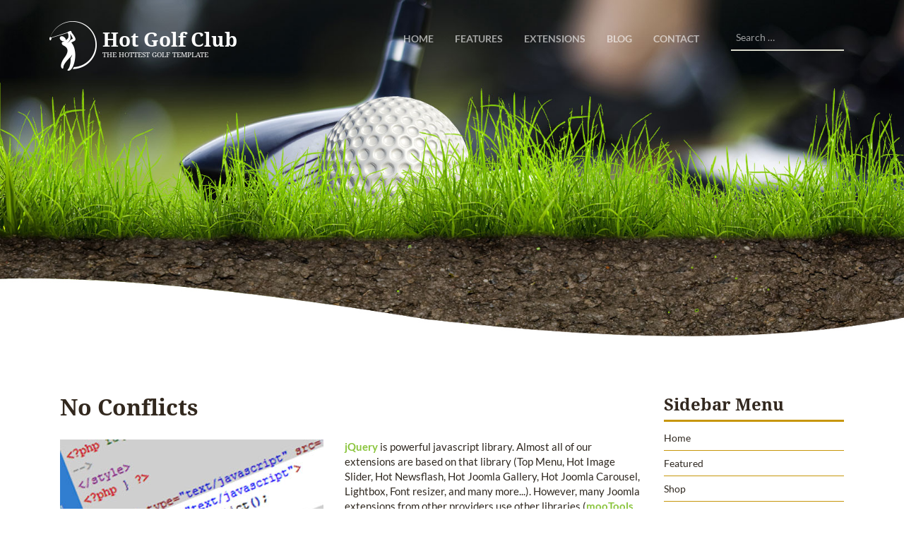

--- FILE ---
content_type: text/html; charset=utf-8
request_url: https://demo.hotjoomlatemplates.com/golf/index.php/features/template/no-conflicts
body_size: 6045
content:
<!DOCTYPE html>
<html xmlns="http://www.w3.org/1999/xhtml" xml:lang="en-gb" lang="en-gb" dir="ltr">
<head>
<meta name="viewport" content="width=device-width, initial-scale=1.0" />
<link href="/golf/media/templates/site/golf/images/icons/favicon.ico" rel="shortcut icon" type="image/vnd.microsoft.icon" />
<link href="/golf/media/templates/site/golf/images/icons/icon180x180.png" rel="apple-touch-icon" />
<link href="/golf/media/templates/site/golf/images/icons/icon192x192.png" rel="icon" sizes="192x192" />

<meta charset="utf-8">
	<meta name="generator" content="Joomla! - Open Source Content Management">
	<title>No Conflicts</title>
	<link href="https://demo.hotjoomlatemplates.com/golf/index.php/extensions/search?format=opensearch" rel="search" title="OpenSearch Hot Golf" type="application/opensearchdescription+xml">
<link href="/golf/media/vendor/awesomplete/css/awesomplete.css?1.1.7" rel="stylesheet">
	<link href="/golf/media/vendor/joomla-custom-elements/css/joomla-alert.min.css?0.4.1" rel="stylesheet">
	<link href="/golf/media/templates/site/sparky_framework/css/normalize.css" rel="stylesheet">
	<link href="/golf/media/vendor/bootstrap/css/bootstrap.min.css" rel="stylesheet">
	<link href="/golf/media/templates/site/golf/css/sparky-id42-251029100647.css" rel="stylesheet">
	<link href="/golf/media/templates/site/golf/css/custom.css" rel="stylesheet">
	<link href="/golf/modules/mod_hot_responsive_lightbox/tmpl/style.css" rel="stylesheet">
	<link href="https://demo.hotjoomlatemplates.com/golf/components/com_jshopping/css/default.css?20bb11" rel="stylesheet">
	<link href="/golf/modules/mod_hot_weather/tmpl/style.css" rel="stylesheet">
	<style>:root {
  --sparkycolor1: #ffffff;
  --sparkycolor2: #ffffff;
  --sparkycolor3: #ffffff;
  --sparkycolor4: #ffffff;
  --sparkycolor5: #ffffff;
  --sparkycolor6: #ffffff;
}</style>
	<style>

#responsivelightbox {
	text-align: center;
}

#responsivelightbox ul {
	margin: 0;
	padding: 0;
}

#responsivelightbox li {
	margin:2px 2px;
	display: inline-block;
	background: none;
	padding: 0;
}

#responsivelightbox img {
	width:80px;
	height:80px;
	border:0px solid #cccccc;
	padding:0px;
	background: #eeeeee;
	-webkit-box-shadow: 0 0 0.313em rgba( 0, 0, 0, .05 );
	box-shadow: 0 0 0.313em rgba( 0, 0, 0, .05 );
	-webkit-transition: -webkit-box-shadow .3s ease, border-color .3s ease;
	transition: box-shadow .3s ease, border-color .3s ease;
	object-fit: cover;
  	object-position: 100% center;
}

#responsivelightbox img:hover,
#responsivelightbox img:focus {
	border:0px solid #ffffff;
	background: #ffffff;
	-webkit-box-shadow: 0 0 0.938em rgba( 0, 0, 0, .25 );
	box-shadow: 0 0 0.938em rgba( 0, 0, 0, .25 );
}

#imagelightbox-overlay {
	background-color: rgba( 0,0,0, .9 );
}

@media only screen and (max-width: 41.250em) {

	#responsivelightbox {
		width: 100%;
	}
}

</style>
	<style>
#hot_weather_container {
  flex-direction: column;
}

#hot_weather_container .hot_weather_value {
  font-size: 20px;
}

#hot_weather_container .hot_weather_description {
  font-size: 16px;
}
</style>
<script src="/golf/media/vendor/jquery/js/jquery.min.js?3.7.1"></script>
	<script src="/golf/media/vendor/jquery/js/jquery-noconflict.min.js?3.7.1"></script>
	<script src="/golf/media/mod_menu/js/menu.min.js?20bb11" defer></script>
	<script type="application/json" class="joomla-script-options new">{"joomla.jtext":{"MOD_FINDER_SEARCH_VALUE":"Search &hellip;","COM_FINDER_SEARCH_FORM_LIST_LABEL":"Search Results","JLIB_JS_AJAX_ERROR_OTHER":"An error has occurred while fetching the JSON data: HTTP %s status code.","JLIB_JS_AJAX_ERROR_PARSE":"A parse error has occurred while processing the following JSON data:<br><code style=\"color:inherit;white-space:pre-wrap;padding:0;margin:0;border:0;background:inherit;\">%s<\/code>","ERROR":"Error","MESSAGE":"Message","NOTICE":"Notice","WARNING":"Warning","JCLOSE":"Close","JOK":"OK","JOPEN":"Open"},"finder-search":{"url":"\/golf\/index.php\/component\/finder\/?task=suggestions.suggest&format=json&tmpl=component&Itemid=195"},"system.paths":{"root":"\/golf","rootFull":"https:\/\/demo.hotjoomlatemplates.com\/golf\/","base":"\/golf","baseFull":"https:\/\/demo.hotjoomlatemplates.com\/golf\/"},"csrf.token":"5da3ce622daff8d0dbb35748785b94f5"}</script>
	<script src="/golf/media/system/js/core.min.js?a3d8f8"></script>
	<script src="/golf/media/vendor/bootstrap/js/alert.min.js?5.3.8" type="module"></script>
	<script src="/golf/media/vendor/bootstrap/js/button.min.js?5.3.8" type="module"></script>
	<script src="/golf/media/vendor/bootstrap/js/carousel.min.js?5.3.8" type="module"></script>
	<script src="/golf/media/vendor/bootstrap/js/collapse.min.js?5.3.8" type="module"></script>
	<script src="/golf/media/vendor/bootstrap/js/dropdown.min.js?5.3.8" type="module"></script>
	<script src="/golf/media/vendor/bootstrap/js/modal.min.js?5.3.8" type="module"></script>
	<script src="/golf/media/vendor/bootstrap/js/offcanvas.min.js?5.3.8" type="module"></script>
	<script src="/golf/media/vendor/bootstrap/js/popover.min.js?5.3.8" type="module"></script>
	<script src="/golf/media/vendor/bootstrap/js/scrollspy.min.js?5.3.8" type="module"></script>
	<script src="/golf/media/vendor/bootstrap/js/tab.min.js?5.3.8" type="module"></script>
	<script src="/golf/media/vendor/bootstrap/js/toast.min.js?5.3.8" type="module"></script>
	<script src="/golf/media/vendor/awesomplete/js/awesomplete.min.js?1.1.7" defer></script>
	<script src="/golf/media/com_finder/js/finder.min.js?755761" type="module"></script>
	<script src="/golf/media/system/js/messages.min.js?9a4811" type="module"></script>
	<script src="/golf/media/templates/site/golf/js/sparky-id42-251029100647.js"></script>
	<script src="/golf/modules/mod_hot_responsive_lightbox/js/imagelightbox.min.js"></script>
	<script src="/golf/modules/mod_hot_responsive_lightbox/js/hot_responsive_lightbox.js"></script>
	<script type="application/ld+json">{"@context":"https://schema.org","@type":"BreadcrumbList","@id":"https://demo.hotjoomlatemplates.com/golf/#/schema/BreadcrumbList/199","itemListElement":[{"@type":"ListItem","position":1,"item":{"@id":"https://demo.hotjoomlatemplates.com/golf/index.php","name":"Home"}},{"@type":"ListItem","position":2,"item":{"@id":"#","name":"Features"}},{"@type":"ListItem","position":3,"item":{"@id":"#","name":"Template"}},{"@type":"ListItem","position":4,"item":{"@id":"https://demo.hotjoomlatemplates.com/golf/index.php/features/template/no-conflicts","name":"No Conflicts"}}]}</script>
	<script type="application/ld+json">{"@context":"https://schema.org","@graph":[{"@type":"Organization","@id":"https://demo.hotjoomlatemplates.com/golf/#/schema/Organization/base","name":"Hot Golf","url":"https://demo.hotjoomlatemplates.com/golf/"},{"@type":"WebSite","@id":"https://demo.hotjoomlatemplates.com/golf/#/schema/WebSite/base","url":"https://demo.hotjoomlatemplates.com/golf/","name":"Hot Golf","publisher":{"@id":"https://demo.hotjoomlatemplates.com/golf/#/schema/Organization/base"},"potentialAction":{"@type":"SearchAction","target":"https://demo.hotjoomlatemplates.com/golf/index.php/extensions/search?q={search_term_string}","query-input":"required name=search_term_string"}},{"@type":"WebPage","@id":"https://demo.hotjoomlatemplates.com/golf/#/schema/WebPage/base","url":"https://demo.hotjoomlatemplates.com/golf/index.php/features/template/no-conflicts","name":"No Conflicts","isPartOf":{"@id":"https://demo.hotjoomlatemplates.com/golf/#/schema/WebSite/base"},"about":{"@id":"https://demo.hotjoomlatemplates.com/golf/#/schema/Organization/base"},"inLanguage":"en-GB","breadcrumb":{"@id":"https://demo.hotjoomlatemplates.com/golf/#/schema/BreadcrumbList/199"}},{"@type":"Article","@id":"https://demo.hotjoomlatemplates.com/golf/#/schema/com_content/article/16","name":"No Conflicts","headline":"No Conflicts","inLanguage":"en-GB","isPartOf":{"@id":"https://demo.hotjoomlatemplates.com/golf/#/schema/WebPage/base"}}]}</script>


<script src="/golf/media/templates/site/sparky_framework/js/responsive-nav.min.js"></script>
</head>
<body class="sparky_inner no-conflicts">
<div id="blocker"></div><div class="sparky_wrapper">
    <header  class="sparky_row1 sparky_full logorow one">
        <div class="sparky_container">
        <div class="sparky_cell mp_logo sparkle4">
	<div class="sparky_feature">
		<a href="/golf" class="sparky_logo_link">
					    	<div class="sparky_logo">Hot Golf Club</div>
		    			    	<div class="sparky_slogan">The Hottest Golf Template</div>
		    		    </a>
	</div>
</div>				<div class="sparky_cell mp_top2 sparkle6">
					<div class="moduletable _menu">
        
<nav class="container_topmenu">

		<ul class="menu mod-menu nav mod-list navv_sparky mnu_topmenu">
		<li class="nav-item item-195 default"><a href="/golf/index.php" >Home</a></li><li class="nav-item item-344 active deeper parent"><a href="#" >Features</a><ul class="mod-menu__sub list-unstyled small"><li class="nav-item item-345 active deeper parent"><a href="#" >Template</a><ul class="mod-menu__sub list-unstyled small"><li class="nav-item item-346"><a href="/golf/index.php/features/template/hot-golf" >Hot Golf</a></li><li class="nav-item item-347"><a href="/golf/index.php/features/template/drop-down-menu" >Drop-down Menu</a></li><li class="nav-item item-348"><a href="/golf/index.php/features/template/infinite-color-schemes" >Color Schemes</a></li><li class="nav-item item-349"><a href="/golf/index.php/features/template/module-positions" >Module Positions</a></li><li class="nav-item item-350 current active"><a href="/golf/index.php/features/template/no-conflicts" aria-current="page">No Conflicts</a></li><li class="nav-item item-351"><a href="/golf/index.php/features/template/seo-friendly" >SEO Friendly</a></li></ul></li><li class="nav-item item-356"><a href="/golf/index.php/features/typography" >Typography</a></li><li class="nav-item item-148"><a href="/golf/index.php/features/hotstart-installation" >Installation</a></li></ul></li><li class="nav-item item-352 deeper parent"><a href="#" >Extensions</a><ul class="mod-menu__sub list-unstyled small"><li class="nav-item item-353"><a href="/golf/index.php/extensions/hot-full-carousel" >Hot Full Carousel</a></li><li class="nav-item item-354"><a href="/golf/index.php/extensions/hot-slicebox" >Hot Slicebox</a></li><li class="nav-item item-362"><a href="/golf/index.php/extensions/hot-film-tape" >Hot Film Tape</a></li><li class="nav-item item-399"><a href="/golf/index.php/extensions/hot-lightbox" >Hot Lightbox</a></li><li class="nav-item item-355"><a href="/golf/index.php/extensions/hot-maps" >Hot Maps</a></li><li class="nav-item item-400"><a href="/golf/index.php/extensions/hot-weather-2" >Hot Weather</a></li><li class="nav-item item-412"><a href="/golf/index.php/extensions/joomshopping" >JoomShopping</a></li><li class="nav-item item-444"><a href="/golf/index.php/extensions/search" >Search</a></li></ul></li><li class="nav-item item-340"><a href="/golf/index.php/blog" >Blog</a></li><li class="nav-item item-105"><a href="/golf/index.php/contact" >Contact</a></li>	</ul>

	</nav></div>

				</div>
                				<div class="sparky_cell mp_top1 sparkle2">
					<div class="moduletable ">
        
<search>
    <form class="mod-finder js-finder-searchform form-search" action="/golf/index.php/extensions/search" method="get" aria-label="search">
        <label for="mod-finder-searchword256" class="visually-hidden finder">Search</label><input type="text" name="q" id="mod-finder-searchword256" class="js-finder-search-query form-control" value="" placeholder="Search &hellip;">
                            </form>
</search>
</div>

				</div>
                        </div>
    </header>
    <div  class="sparky_row4 sparky_full contentrow">
        <div class="sparky_container">
                        <main class="sparky_cell content_sparky sparkle9">
                    <div id="system-message-container" aria-live="polite"></div>

                                        <div class="com-content-article item-page">
    <meta itemprop="inLanguage" content="en-GB">
    
    
        <div class="page-header">
        <h1>
            No Conflicts        </h1>
                            </div>
        
        
    
    
        
                                                <div class="com-content-article__body">
        <p><img src="/golf/images/noConflict.jpg" alt="no conflict" class="img_left" /><a href="http://www.jquery.com" target="_blank">jQuery</a> is powerful javascript library. Almost all of our extensions are based on that library (Top Menu, Hot Image Slider, Hot Newsflash, Hot Joomla Gallery, Hot Joomla Carousel, Lightbox, Font resizer, and many more...). However, many Joomla extensions from other providers use other libraries (<a href="http://www.mootools.net">mooTools</a> or <a href="http://www.prototypejs.org">prototype</a>).</p>
<p>Using them together on a page will probably make conflicts. As a result, some or all of your extensions would not work.</p>
<p>However, we have found a solution. Our Joomla extensions use <strong>jQuery noConflict mode</strong>. Therefore, with our templates, beside our extensions, you can also use other extensions from other providers based on other  libraries.</p>     </div>

        
                                        </div>

                                        <aside class="belowcontent">
                    	<div class="moduletable ">
        <nav class="mod-breadcrumbs__wrapper" aria-label="Breadcrumbs">
    <ol class="mod-breadcrumbs breadcrumb px-3 py-2">
                    <li class="mod-breadcrumbs__here float-start">
                You are here: &#160;
            </li>
        
        <li class="mod-breadcrumbs__item breadcrumb-item"><a href="/golf/index.php" class="pathway"><span>Home</span></a></li><li class="mod-breadcrumbs__item breadcrumb-item"><a href="#" class="pathway"><span>Features</span></a></li><li class="mod-breadcrumbs__item breadcrumb-item"><a href="#" class="pathway"><span>Template</span></a></li><li class="mod-breadcrumbs__item breadcrumb-item active"><span>No Conflicts</span></li>    </ol>
    </nav>
</div>

                    </aside>
                                    </main>
            				<div class="sparky_cell mp_right sparkle3">
					<div class="moduletable ">
            <h3 >Sidebar Menu</h3>        
<nav class="container_sidemenu">

		<ul class="menu mod-menu nav mod-list standard_sparky mnu_sidemenu">
		<li class="nav-item item-394"><a href="/golf/index.php" >Home</a></li><li class="nav-item item-443"><a href="/golf/index.php/featured" >Featured</a></li><li class="nav-item item-445"><a href="/golf/index.php/shop" >Shop</a></li><li class="nav-item item-395"><a href="/golf/index.php/features/template/hot-golf" >About Template</a></li><li class="nav-item item-397"><a href="/golf/index.php/contact" >Contact</a></li>	</ul>

	</nav></div>
<div class="moduletable ">
            <h3 >Recent News</h3>        <ul class="mod-articleslatest latestnews mod-list">
    <li itemscope itemtype="https://schema.org/Article">
        <a href="/golf/index.php/extensions/hot-full-carousel" itemprop="url">
            <span itemprop="name">
                Hot Full Carousel            </span>
        </a>
    </li>
    <li itemscope itemtype="https://schema.org/Article">
        <a href="/golf/index.php/extensions/hot-weather-2" itemprop="url">
            <span itemprop="name">
                Hot Weather            </span>
        </a>
    </li>
    <li itemscope itemtype="https://schema.org/Article">
        <a href="/golf/index.php/extensions/hot-lightbox" itemprop="url">
            <span itemprop="name">
                Hot Responsive Lightbox            </span>
        </a>
    </li>
</ul>
</div>
<div class="moduletable ">
            <h3 >Hot Weather</h3>        

<div id="hot_weather_container" class="hot_weather_container">
  <div class="hot_weather_label">
    <div id="hot_weather_label" class="hot_weather_value"></div>
    <div id="hot_weather_description" class="hot_weather_description"></div>
  </div>
  <div class="hot_weather_icon">
    <div id="hot_weather_icon"></div>
  </div>
  <div class="hot_weather_temperature">
    <div id="hot_weather_temperature" class="hot_weather_value"></div>
    <div class="hot_weather_description">current</div>
  </div>
                <div class="hot_weather_wind">
    <div id="hot_weather_wind" class="hot_weather_value"></div>
    <div class="hot_weather_description">wind</div>
  </div>
  

</div>

<script>
var getJSON = function(url, callback) {
    var xhr = new XMLHttpRequest();
    xhr.open('GET', url, true);
    xhr.responseType = 'json';
    xhr.onload = function() {
      var status = xhr.status;
      if (status === 200) {
        callback(null, xhr.response);
      } else {
        callback(status, xhr.response);
      }
    };
    xhr.send();
};

// get lat and lon from location via openstreetmap
getJSON('https://nominatim.openstreetmap.org/search?q=London&format=json',
function(err, data) {
  if (err !== null) {
    alert('Cannot get lon and lat: ' + err);
  } else {

    // console.log(data[0].lat);
    // console.log(data[0].lon);

    // get weather conditions from openweathermap
    var hot_weather_request = new XMLHttpRequest();
    hot_weather_request.open('GET', 'https://api.openweathermap.org/data/3.0/onecall?lat='+data[0].lat+'&lon='+data[0].lon+'&units=imperial&appid=', true);

    hot_weather_request.onload = function() {
      if (this.status >= 200 && this.status < 400) {
        // Success!
        var hot_weather_data = JSON.parse(this.response);
        // console.log(hot_weather_data);

        // label
        let label_div = document.getElementById("hot_weather_label");
        let label_value = document.createTextNode("London");
        label_div.appendChild(label_value);

        // temperature
        let temperature_div = document.getElementById("hot_weather_temperature");
        let temperature_value = document.createTextNode(Math.round(hot_weather_data.current.temp) + "°" + "F");
        temperature_div.appendChild(temperature_value);

        // icon
        let hot_weather_icon_div = document.getElementById("hot_weather_icon");
        let hot_weather_icon_image = document.createElement("IMG");
        hot_weather_icon_image.setAttribute("src", "https://openweathermap.org/img/wn/" + hot_weather_data.current.weather[0].icon + "@2x.png");
        hot_weather_icon_div.appendChild(hot_weather_icon_image);

        // weather description
        let weather_desc_div = document.getElementById("hot_weather_description");
        let weather_desc_value = document.createTextNode(hot_weather_data.current.weather[0].description);
        weather_desc_div.appendChild(weather_desc_value);

        
        
        
        
        
        
                
          let wind_div = document.getElementById("hot_weather_wind");
          let wind_value = document.createTextNode(hot_weather_data.current.wind_speed + "mph ");
          wind_div.appendChild(wind_value);

          let wind_arrow = document.createElement("SPAN");
          let wind_arrow_icon = document.createTextNode("➤");
          wind_arrow.appendChild(wind_arrow_icon); 
          wind_div.appendChild(wind_arrow);

          // wind direction
          // -90 because arrow symbol has 90deg
          // +180 because weather is FROM direction
          let wind_direction = hot_weather_data.wind_deg - 90 + 180;

          wind_arrow.style.transform = "rotate(" + wind_direction + "deg)";

        

      } else {
        console.log("We reached our target server, but it returned an error");
      }
    };

    hot_weather_request.onerror = function() {
      console.log("There was a connection error of some sort");
    };

    hot_weather_request.send();
  }
});

</script></div>

				</div>
                        </div>
    </div>
    <div  class="sparky_row5 sparky_full advertrow">
        <div class="sparky_container">
        				<div class="sparky_cell mp_advert1 sparkle12">
					<div class="moduletable ">
            <h3 >Shop</h3>        <div class="latest_products jshop jshop_list_product">

	 <div class="block_item block_product product">
		<div class="image">
			<div class="image_block">
				<a href="/golf/index.php/shop/product/view/1/6">
					<img class="jshop_img" src="https://demo.hotjoomlatemplates.com/golf/components/com_jshopping/files/img_products/thumb_golf_product1.jpg" alt="Callaway X2 Hot Driver - Custom Fit" />
				</a>
			</div>
		</div>


		
		<div class="name">
            <a href="/golf/index.php/shop/product/view/1/6">Callaway X2 Hot Driver - Custom Fit</a>
                    </div>
		





		<div class = "jshop_price">
			<span>69.00 EUR</span>
		</div>









	</div>	
	

	 <div class="block_item block_product product">
		<div class="image">
			<div class="image_block">
				<a href="/golf/index.php/shop/product/view/1/5">
					<img class="jshop_img" src="https://demo.hotjoomlatemplates.com/golf/components/com_jshopping/files/img_products/thumb_golf_product2.jpg" alt="Mizuno MP T-4 Black Nickel Wedge - Custom Fit" />
				</a>
			</div>
		</div>


		
		<div class="name">
            <a href="/golf/index.php/shop/product/view/1/5">Mizuno MP T-4 Black Nickel Wedge - Custom Fit</a>
                    </div>
		





		<div class = "jshop_price">
			<span>59.00 EUR</span>
		</div>









	</div>	
	

	 <div class="block_item block_product product">
		<div class="image">
			<div class="image_block">
				<a href="/golf/index.php/shop/product/view/1/4">
					<img class="jshop_img" src="https://demo.hotjoomlatemplates.com/golf/components/com_jshopping/files/img_products/thumb_golf_product3.jpg" alt="Callaway Big Bertha Alpha Driver - Custom Fit" />
				</a>
			</div>
		</div>


		
		<div class="name">
            <a href="/golf/index.php/shop/product/view/1/4">Callaway Big Bertha Alpha Driver - Custom Fit</a>
                    </div>
		





		<div class = "jshop_price">
			<span>49.00 EUR</span>
		</div>









	</div>	
	

	 <div class="block_item block_product product">
		<div class="image">
			<div class="image_block">
				<a href="/golf/index.php/shop/product/view/1/3">
					<img class="jshop_img" src="https://demo.hotjoomlatemplates.com/golf/components/com_jshopping/files/img_products/thumb_golf_product4.jpg" alt="Oakley Streetman Pack 2.0" />
				</a>
			</div>
		</div>


		
		<div class="name">
            <a href="/golf/index.php/shop/product/view/1/3">Oakley Streetman Pack 2.0</a>
                    </div>
		





		<div class = "jshop_price">
			<span>24.99 EUR</span>
		</div>









	</div>	
	

	 <div class="block_item block_product product">
		<div class="image">
			<div class="image_block">
				<a href="/golf/index.php/shop/product/view/1/2">
					<img class="jshop_img" src="https://demo.hotjoomlatemplates.com/golf/components/com_jshopping/files/img_products/thumb_golf_product5.jpg" alt="Masters Ultra Grip Spikes - Q-Lok" />
				</a>
			</div>
		</div>


		
		<div class="name">
            <a href="/golf/index.php/shop/product/view/1/2">Masters Ultra Grip Spikes - Q-Lok</a>
                    </div>
		





		<div class = "jshop_price">
			<span>89.00 EUR</span>
		</div>









	</div>	
	

	 <div class="block_item block_product product">
		<div class="image">
			<div class="image_block">
				<a href="/golf/index.php/shop/product/view/1/1">
					<img class="jshop_img" src="https://demo.hotjoomlatemplates.com/golf/components/com_jshopping/files/img_products/thumb_golf_product6.jpg" alt="Premier Licensing Liverpool Executive Rescue Cover" />
				</a>
			</div>
		</div>


		
		<div class="name">
            <a href="/golf/index.php/shop/product/view/1/1">Premier Licensing Liverpool Executive Rescue Cover</a>
                    </div>
		





		<div class = "jshop_price">
			<span>120.00 EUR</span>
		</div>









	</div>	
	


</div></div>

				</div>
                        </div>
    </div>
    <div  class="sparky_row6 sparky_full bottomrow">
        <div class="sparky_container">
        				<div class="sparky_cell mp_bottom1 sparkle3">
					<div class="moduletable ">
            <h3 >Latest News</h3>        <div class="mod-articlesnews newsflash">
            <div class="mod-articlesnews__item" itemscope itemtype="https://schema.org/Article">
            <div class="article-info">November 30, 2021</div>

	<h4 class="newsflash-title">
			It's Game Time		</h4>




<p>Lorem ipsum dolor sit amet, consectetur adipiscing elit. Duis quis augue ac orci rutrum fringilla non ac massa. Doneca quis ullamcorper leo donec sit amet tortor at risus volutpat.</p>

<a class="readmore" href="/golf/index.php/featured/2-it-s-game-time">Read more &hellip;</a>        </div>
    </div>
</div>

				</div>
                				<div class="sparky_cell mp_bottom2 sparkle3">
					<div class="moduletable ">
            <h3 >Next Event</h3>        
<div id="mod-custom225" class="mod-custom custom">
    <div class="event_date">
<span>14</span><br/>Apr<br/>2022
</div>
<div class="event">
<h4>Get Golf Ready - Women's Edition</h4>
<p>Price: <span>$99</span></p>
<p>Location: <span>Main Court</span></p>
<p>Max. persons: <span>20</span></p>
</div>
<div class="clr"></div>
<p><a href="#" class="button">Register</a></p></div>
</div>

				</div>
                				<div class="sparky_cell mp_bottom3 sparkle3">
					<div class="moduletable ">
            <h3 >Gallery</h3>        <script>
jQuery(document).ready(function() {
		//	ALL COMBINED
	var selectorF = 'a[data-imagelightbox="f"]';
	var instanceF = jQuery( selectorF ).imageLightbox(
	{
		onStart:		function() { hotResponsiveLightbox.overlayOn(); hotResponsiveLightbox.closeButtonOn( instanceF ); hotResponsiveLightbox.arrowsOn( instanceF, selectorF ); },
		onEnd:			function() { hotResponsiveLightbox.overlayOff(); hotResponsiveLightbox.captionOff(); hotResponsiveLightbox.closeButtonOff(); hotResponsiveLightbox.arrowsOff(); hotResponsiveLightbox.activityIndicatorOff(); },
		onLoadStart: 	function() { hotResponsiveLightbox.captionOff(); hotResponsiveLightbox.activityIndicatorOn(); },
		onLoadEnd:	 	function() { hotResponsiveLightbox.captionOn(); hotResponsiveLightbox.activityIndicatorOff(); jQuery( '.imagelightbox-arrow' ).css( 'display', 'block' ); }
	});
	
});
</script>
<div id="responsivelightbox">
	<ul>
	<li><a href="https://demo.hotjoomlatemplates.com/golf/images/lightbox/image1.jpg" data-imagelightbox="f"><img src="/golf/images/lightbox/thumbs/thumb_image1.jpg" alt="" /></a></li><li><a href="https://demo.hotjoomlatemplates.com/golf/images/lightbox/image2.jpg" data-imagelightbox="f"><img src="/golf/images/lightbox/thumbs/thumb_image2.jpg" alt="" /></a></li><li><a href="https://demo.hotjoomlatemplates.com/golf/images/lightbox/image3.jpg" data-imagelightbox="f"><img src="/golf/images/lightbox/thumbs/thumb_image3.jpg" alt="" /></a></li><li><a href="https://demo.hotjoomlatemplates.com/golf/images/lightbox/image4.jpg" data-imagelightbox="f"><img src="/golf/images/lightbox/thumbs/thumb_image4.jpg" alt="" /></a></li><li><a href="https://demo.hotjoomlatemplates.com/golf/images/lightbox/image5.jpg" data-imagelightbox="f"><img src="/golf/images/lightbox/thumbs/thumb_image5.jpg" alt="" /></a></li><li><a href="https://demo.hotjoomlatemplates.com/golf/images/lightbox/image6.jpg" data-imagelightbox="f"><img src="/golf/images/lightbox/thumbs/thumb_image6.jpg" alt="" /></a></li><li><a href="https://demo.hotjoomlatemplates.com/golf/images/lightbox/image7.jpg" data-imagelightbox="f"><img src="/golf/images/lightbox/thumbs/thumb_image7.jpg" alt="" /></a></li><li><a href="https://demo.hotjoomlatemplates.com/golf/images/lightbox/image8.jpg" data-imagelightbox="f"><img src="/golf/images/lightbox/thumbs/thumb_image8.jpg" alt="" /></a></li><li><a href="https://demo.hotjoomlatemplates.com/golf/images/lightbox/image9.jpg" data-imagelightbox="f"><img src="/golf/images/lightbox/thumbs/thumb_image9.jpg" alt="" /></a></li>	</ul>
</div></div>

				</div>
                				<div class="sparky_cell mp_bottom4 sparkle3">
					<div class="moduletable ">
            <h3 >Contact Us</h3>        
<div id="mod-custom228" class="mod-custom custom">
    <p><img src="/golf/images/logo.png" alt="logo" class="logo" /></p>
<p class="address">123 Lorem Ipsum Street<br/>Norwich ABC XYZ, United Kingdom</p>
<p class="phone">(001) 222-3333</p>
<p class="email"><a href="mailto:change@me.com">change@me.com</a></p>
<p class="website"><a href="#">hotjoomlatemplates.com</a></p></div>
</div>

				</div>
                        </div>
    </div>
    <footer  class="sparky_row7 sparky_full footerrow">
        <div class="sparky_container">
        <div class="sparky_cell mp_copyright sparkle5">
    <div class="sparky_feature">
    	<p class="copyright">Copyright &copy; 2026 Your Company. Template by Hot Joomla Templates.</p>
    </div>
</div>				<div class="sparky_cell mp_footer sparkle7">
					<div class="moduletable ">
        
<nav class="container_footermenu">

		<ul class="menu mod-menu nav mod-list standard_sparky mnu_footermenu">
		<li class="nav-item item-335"><a href="/golf/index.php" >Home</a></li><li class="nav-item item-336"><a href="/golf/index.php/features/template/hot-golf" >About</a></li><li class="nav-item item-337"><a href="/golf/index.php/features/hotstart-installation" >Installation</a></li><li class="nav-item item-338"><a href="/golf/index.php/contact" >Contact</a></li><li class="nav-item item-413"><a href="/golf/index.php/extensions/search" >Search</a></li>	</ul>

	</nav></div>

				</div>
                        </div>
    </footer>
</div>
<script src="/golf/media/templates/site/golf/js/sparky-footer-id42-251029100647.js"></script>

</body>
</html>

--- FILE ---
content_type: text/css
request_url: https://demo.hotjoomlatemplates.com/golf/media/templates/site/golf/css/sparky-id42-251029100647.css
body_size: 5261
content:
/* SPARKY DYNAMICALLY GENERATED CSS - DO NOT EDIT THIS FILE!
YOUR CHANGES WILL BE OVERWRITTEN AFTER NEXT SAVE OF TEMPLATE PARAMETERS!
You can add your custom CSS code in template options, under Custom tab or
you can edit file custom.css to add your CSS code. */

@import url('../../sparky_framework/css/icons/fontawesome.min.css');

@font-face {
  font-family: 'Noto Serif';
  font-style: normal;
  font-weight: 400;
  font-display: swap;
  src: url(../fonts/ga6Iaw1J5X9T9RW6j9bNTFAcaRi_bMQ.ttf);
}
    
@font-face {
  font-family: 'Noto Serif';
  font-style: normal;
  font-weight: 700;
  font-display: swap;
  src: url(../fonts/ga6Law1J5X9T9RW6j9bNdOwzTRCUcM1IKoY.ttf);
}
    
@font-face {
  font-family: 'Lato';
  font-style: normal;
  font-weight: 300;
  font-display: swap;
  src: url(../fonts/S6u9w4BMUTPHh7USew-FGC_p9dw.ttf);
}
    
@font-face {
  font-family: 'Lato';
  font-style: normal;
  font-weight: 400;
  font-display: swap;
  src: url(../fonts/S6uyw4BMUTPHvxk6XweuBCY.ttf);
}
    
@font-face {
  font-family: 'Lato';
  font-style: normal;
  font-weight: 700;
  font-display: swap;
  src: url(../fonts/S6u9w4BMUTPHh6UVew-FGC_p9dw.ttf);
}
    
* {
    box-sizing: border-box;
}

body {
    color:#302921;
    font-size:15px;
    line-height:1.4;
    font-family:'Lato', sans-serif;
    text-align:left;
    font-weight:400;
    font-style:normal;
    background:var(--sparkycolor1);
}

input, textarea, button, select {
    font-family:'Lato', sans-serif;
}

.content_sparky li, dl, dd, dt {
    line-height:1.4;
}

.sparky_container::after {
    content:'';
    display:table;
    clear:both;
}

.clr {
    clear:both;
}

img {
    max-width: 100%;
    height: auto;
    vertical-align: middle;
    border:none;
}

.sparky_container {
    margin:0 auto;
    padding:0;
}

.sparky_container > .sparky_cell {
    float:left;
}


/* GRID SYSTEM */

.sparkle1 {
    width: 8.3333333333333%;
}

.sparkle2 {
    width: 16.666666666667%;
}

.sparkle3 {
    width: 25%;
}

.sparkle4 {
    width: 33.333333333333%;
}

.sparkle5 {
    width: 41.666666666667%;
}

.sparkle6 {
    width: 50%;
}

.sparkle7 {
    width: 58.333333333333%;
}

.sparkle8 {
    width: 66.666666666667%;
}

.sparkle9 {
    width: 75%;
}

.sparkle10 {
    width: 83.333333333333%;
}

.sparkle11 {
    width: 91.666666666667%;
}

.sparkle12 {
    width: 100%;
}

.full .sparky_container {
    width:100%;
}

/* ROW SETTINGS */


/* SCREEN < 768px AND < TEMPLATE WIDTH */

@media (max-width: 767px) {
    .sparky_container {
        width: 100%;
    }

    .sparky_container > [class*='sparkle'] {
        width: 100% !important;
    }

    .two [class*='sparkle'] {
        width: 50% !important;
    }

    .full .sparky_container {
        width:100%;
    }

    .full .sparky_container > .sparky_cell {
        margin: 0;
        padding: 0;
    }
}

/* SCREEN >= 768px AND < TEMPLATE WIDTH */

@media (min-width: 768px) {
    .sparky_container {
        width: 750px;
    }
}

/* SCREEN >= 992px AND < TEMPLATE WIDTH */

@media (min-width: 992px) {
    .sparky_container {
        width: 970px;
    }
}

/* SCREEN >= TEMPLATE WIDTH */

@media (min-width:1170px) {
    .sparky_container {
        width:1140px;
    }

    [class*='sparkle'] {
        margin-left: 0;
    }
}
.one .sparkle1 {
    width: 8.3333333333333% !important;
}
.one .sparkle2 {
    width: 16.666666666667% !important;
}
.one .sparkle3 {
    width: 25% !important;
}
.one .sparkle4 {
    width: 33.333333333333% !important;
}
.one .sparkle5 {
    width: 41.666666666667% !important;
}
.one .sparkle6 {
    width: 50% !important;
}
.one .sparkle7 {
    width: 58.333333333333% !important;
}
.one .sparkle8 {
    width: 66.666666666667% !important;
}
.one .sparkle9 {
    width: 75% !important;
}
.one .sparkle10 {
    width: 83.333333333333% !important;
}
.one .sparkle11 {
    width: 91.666666666667% !important;
}
.one .sparkle12 {
    width: 100% !important;
}
.fluid .sparky_container {
    width: 100%;
}
.sparky_container > .sparky_cell {
    padding:0px 15px;
}

/* FONTS AND TYPOGRAPHY */

h1, h1 a {
    padding:30px 0;
    margin:0;
    line-height:1;
    color:#32281e;
    font-size:32px;
    font-family:'Noto Serif', serif;
    
    font-weight:700;
    font-style:normal;
}

h2, h2 a {
    padding:15px 0;
    margin:0;
    line-height:1;
    color:#33261d;
    font-size:24px;
    font-family:'Noto Serif', serif;
    
    font-weight:700;
    font-style:normal;
}

h2.row_heading {
    padding-left:15px;
    padding-right:15px;
}

h3 {
    padding:15px 0;
    margin:0;
    color:#32281f;
    font-size:24px;
    line-height:1;
    font-family:'Noto Serif', serif;
    
    font-weight:700;
    font-style:normal;
}

h3.row_subheading {
    padding-left:15px;
    padding-right:15px;
}

h4 {
    padding:15px 0;
    margin:0;
    color:#333333;
    font-size:14px;
    line-height:1.4;
    font-family:'Lato', sans-serif;
    
    font-weight:700;
    font-style:normal;
}

a {
    color:#8bc53e;
    font-weight:bold;
    font-style:normal;
    text-decoration:none;
}

a:hover, a:active, a:focus {
    color:#8bc53e;
    text-decoration:none;
}

p {
    margin: 0 0 15px;
}

button,
button.btn,
a.btn,
button.btn-primary,
p.readmore a,
a.readmore {
    display: inline-block;
    padding: 4px 12px;
    color: #333333;
    text-align: center;
    vertical-align: middle;
    background-color: #f5f5f5;
    background-image:none;
    border: 1px solid #cccccc;
    font-size:inherit;
    line-height:inherit;
    text-shadow:none;
    border-radius:0;
    box-shadow:none;
}

button:hover,
button.btn:hover,
button.btn-primary:hover,
button:active,
button.btn:active,
button.btn-primary:active,
button:focus,
button.btn:focus,
button.btn-primary:focus,
p.readmore a:hover,
p.readmore a:focus,
a.readmore:hover,
a.readmore:focus {
    color: #333333;
    text-decoration: none;
    background-color: #eeeeee;
    background-image:none;
}

p.readmore a.btn span {
    display:none;
}

/* blog layout */

.blog-items {
    display:flex;
    flex-wrap:wrap;
    justify-content:flex-start;
    clear:both;
}

.blog-items.columns-2 .blog-item {
    width:calc(50% - 15px);
    margin-inline-end: 15px;
    margin-bottom: 50px;
}

.blog-items.columns-3 .blog-item {
    width:calc(33.33% - 15px);
    margin-inline-end: 15px;
    margin-bottom: 50px;
}

.blog-items.columns-4 .blog-item {
    width:calc(25% - 15px);
    margin-inline-end: 15px;
    margin-bottom: 50px;
}

.blog-items.columns-5 .blog-item {
    width:calc(20% - 15px);
    margin-inline-end: 15px;
    margin-bottom: 50px;
}

.blog-items.columns-6 .blog-item {
    width:calc(16.66% - 15px);
    margin-inline-end: 15px;
    margin-bottom: 50px;
}

@media (max-width: 767px) {

    .blog-items.columns-2 .blog-item,
    .blog-items.columns-3 .blog-item,
    .blog-items.columns-4 .blog-item,
    .blog-items.columns-5 .blog-item,
    .blog-items.columns-6 .blog-item {
        width:100%;
        margin-inline-end: 0;
    }

}

.page-header {
    padding: 0;
    margin: 0;
    border: 0;
}

.pull-left.item-image, figure.left.item-image {
    margin-right:15px;
    float:left;
}

.pull-right.item-image, figure.right.item-image {
    margin-left:15px;
    float:right;
}

/* forms */

form {
    margin:0;
}

.form-inline {
    display:inline;
}

#login-form input {
    padding: 4px;
}

/* lists */

ul, ol {
    margin: 15px 45px;
    padding: 0;
}

div.item-page ol li, div.item-page ul li {
    margin: 0 0 10px 0;
    padding: 0;
}

div.icons ul.dropdown-menu li {
    margin: 0;
}


.fa, .fas, [class*=' icon-'], [class^=icon-] {
    font-family: 'Font Awesome 6 Free';
    font-weight: 900;
}

ul.arrow, ul.arrowleft, ul.calendar, ul.checklist, ul.clock, ul.delete, ul.email, ul.file, ul.folder, ul.heart, ul.information, ul.lock, ul.pencil, ul.play, ul.rss, ul.person, ul.shop, ul.song, ul.star, ul.star2, ul.trash, ul.tweak, ul.unlock, ul.warn {
    margin: 15px 45px;
    padding: 0;
}

ul.arrow li, ul.arrowleft li, ul.calendar li, ul.checklist li, ul.clock li, ul.delete li, ul.email li, ul.file li, ul.folder li, ul.heart li, ul.information li, ul.lock li, ul.pencil li, ul.play li, ul.rss li, ul.person li, ul.shop li, ul.song li, ul.star li, ul.star2 li, ul.trash li, ul.tweak li, ul.unlock li, ul.warn li {
    list-style: none;
    padding: 0 15px;
}

ul.arrow li:before, ul.arrowleft li:before, ul.calendar li:before, ul.checklist li:before, ul.clock li:before, ul.delete li:before, ul.email li:before, ul.file li:before, ul.folder li:before, ul.heart li:before, ul.information li:before, ul.lock li:before, ul.pencil li:before, ul.play li:before, ul.rss li:before, ul.person li:before, ul.shop li:before, ul.song li:before, ul.star li:before, ul.star2 li:before, ul.trash li:before, ul.tweak li:before, ul.unlock li:before, ul.warn li:before {
    font-family: 'Font Awesome 6 Free';
    font-weight: 900;
    padding: 0;
    margin: 0 -30px;
    position: absolute;
}

ul.arrow li:before {
    content: '\f061';
}

ul.arrowleft li:before {
    content: '\f060';
} 

ul.calendar li:before {
    content: '\f073';
}

ul.checklist li:before {
    content: '\f00c';
}

ul.clock li:before {
    content: '\f017';
}

ul.delete li:before {
    content: '\f00d';
}

ul.email li:before {
    content: '\f0e0';
}

ul.file li:before {
    content: '\f15b';
}

ul.folder li:before {
    content: '\f07b';
}

ul.heart li:before {
    content: '\f004';
}

ul.information li:before {
    content: '\f05a';
}

ul.lock li:before {
    content: '\f023';
}

ul.pencil li:before {
    content: '\f303';
}

ul.person li:before {
    content: '\f007';
}

ul.play li:before {
    content: '\f04b';
}

ul.rss li:before {
    content: '\f09e';
}

ul.shop li:before {
    content: '\f07a';
}

ul.song li:before {
    content: '\f001';
}

ul.star li:before {
    content: '\f005';
}

ul.star2 li:before {
    content: '\f006';
}

ul.trash li:before {
    content: '\f2ed';
}

ul.tweak li:before {
    content: '\f0ad';
}

ul.unlock li:before {
    content: '\f09c';
}

ul.warn li:before {
    content: '\f071';
}

/* font awesome icon sizes */

.fa-1 {
    font-size: 1em;
}

.fa-2 {
    font-size: 2em;
}

.fa-3 {
    font-size: 4em;
}

.fa-4 {
    font-size: 7em;
}

.fa-5 {
    font-size: 12em;
}

.fa-6 {
    font-size: 16em;
}

.fontawesome-icon-list {
    font-size: 10px;
}

.fontawesome-icon-list i {
    font-size: 16px;
}

.warning, .info, .error {
    padding:15px 30px;
    min-height: 50px;
}

.warning {
    color:#000;
    border: 1px solid #ffcc00;
    background:#ffff66;
}

.info {
    color:#006699;
    border: 1px solid #006699;
    background:#bde1ff;
}

.error {
    color:#900;
    border: 1px solid #900;
    background:#f8b5b5;
}

.alert-heading .warning, .alert-heading .info, .alert-heading .error {
    border: 0;
    background: transparent;
    padding:15px 0;
}

.warning:before, .info:before, .error:before {
    font-family: 'Font Awesome 6 Free';
    font-size: 32px;
    font-weight: 900;
    line-height:1;
    margin: 0 30px 0 0;
    float: left;
}

.alert-heading .warning:before, .alert-heading .info:before, .alert-heading .error:before {
    float: none;
}

.warning:before {
    content: '\f071';
    color: #ffcc00;
}

.info:before {
    content: '\f05a';
    color:#006699;
}

.error:before {
    content: '\f057';
    color:#900;
}

.outline {
    background: transparent;
}

.warning.outline {
    color: #d5aa00;
}

.typewriter {
    background: url('../images/typewriter_bg.png');
    padding:20px 15px 20px 30px;
    color:#000;
    font-family:'Courier New', Courier, monospace;
    line-height:20px;
}

.quote {
    margin-left: auto;
    margin-right: auto;
    padding: 15px 15px 15px 15px;
    font-size: 24px;
    font-style: normal;
    line-height: 1.4;
    text-align: center;
    max-width: 600px;
}

.dropcap:first-letter {
    font-size: 300%;
    font-weight:bold;
    float:left;
    margin:0 10px 5px 0;
    line-height: 1;
}

.p_number:first-letter {
    display:block;
    float:left;
    font-family: monospace;
    font-size: 400%;
    line-height:1;
    font-weight:bold;
    text-align: center;
    margin:0 15px 15px 0;
    padding:5px 15px;
    position: relative;
    color: #fff;
    background: #ccc;
}

.inset_left {
    display:block;
    float:left;
    width: 150px;
    font-style: italic;
    margin: 15px 15px 15px 0;
}

.inset_right {
    display:block;
    float:right;
    width: 150px;
    font-style: italic;
    margin: 15px 0 15px 15px;
}

.inset_title {
    font-weight:bold;
    display:block;
}

img.img_left {
    float:left;
    margin:0 30px 30px 0;
}

img.img_right {
    float:right;
    margin:0 0 30px 30px;
}

blockquote {
    border-left: 3px solid #ccc;
    font-family: Georgia, serif;
    font-style: italic;
    margin: 15px;
    padding: 15px;
}

legend {
    display: block;
    padding: 15px;
    margin-bottom: 5px;
    background:#f5f5f5;
    border: 0;
    font-size:inherit;
    line-height:inherit;
}

code {
    display: block;
    padding: 1em;
    color:inherit;
    border:0;
}


.quote:before {
    display: block;
    text-align: center;
    font-family: 'Font Awesome 6 Free';
    content: '\f10d';
    font-size: 1.5em;
    font-style: normal;
    font-weight: 900;
    color: #ccc;
    float: none;
    margin-bottom: 15px;
}

.fontawesome-icon-list div {
    width: 25%;
    float: left;
    padding: 5px 0;
}

.fontawesome-icon-list i {
    width: 30px;
    color: #333;
}

@media(min-width:600px) {
    .two-cols {
        -moz-column-count:2;
        -webkit-column-count:2;
        column-count:2;
        -moz-column-gap:3em;
        -webkit-column-gap:3em;
        column-gap:3em;
    }

    .three-cols {
        -moz-column-count:3;
        -webkit-column-count:3;
        column-count:3;
        -moz-column-gap:3em;
        -webkit-column-gap:3em;
        column-gap:3em;
    }

    .four-cols {
        -moz-column-count:4;
        -webkit-column-count:4;
        column-count:4;
        -moz-column-gap:3em;
        -webkit-column-gap:3em;
        column-gap:3em;
    }

    .five-cols {
        -moz-column-count:5;
        -webkit-column-count:5;
        column-count:5;
        -moz-column-gap:2em;
        -webkit-column-gap:2em;
        column-gap:2em;
    }

    .six-cols {
        -moz-column-count:6;
        -webkit-column-count:6;
        column-count:6;
        -moz-column-gap:2em;
        -webkit-column-gap:2em;
        column-gap:2em;
    }
}

.abovecontent {
    padding: 0 0 30px 0;
}

.belowcontent {
    padding: 30px 0 0 0;
}


/* LOGO */

.sparky_logo {
    color:var(--sparkycolor1);
    font-size:28px;
    font-family:'Noto Serif', serif;
    font-weight:700;
    font-style:normal;
    
    text-decoration:none;
}
.sparky_slogan {
    color:var(--sparkycolor1);
    font-size:10px;
    font-family:'Noto Serif', serif;
    font-weight:400;
    font-style:normal;
    
    text-decoration:none;
}

.sparky_logo_link {
    display:block;
}


/* STANDARD MENU */

ul.mnu_footermenu {
    display:block;
    margin:0;
    padding:0;
    text-align:right;
}

ul.mnu_footermenu ul {
    margin:10px;
    padding:0;
}

.mnu_footermenu li {
    display:block;
}

.mnu_footermenu > li {
    display:inline-block;
}

nav ul.mnu_footermenu > li {
    margin-bottom:0px;
    padding:0px 5px;
    font-size:12px;
    font-weight:400;
    font-style:normal;
    text-align:right;
}

.mnu_footermenu > li > a {
    color:var(--sparkycolor1);
    font-family:'Lato', sans-serif;
    font-weight:400;
    font-style:normal;
}

.mnu_footermenu > li > a:hover {
    color:var(--sparkycolor1);
}

.mnu_footermenu > li li {
    margin:0;
    padding:0;
    font-size:12px;
    line-height:15px;
    font-weight:400;
    font-style:normal;
    text-align:right;
}

.mnu_footermenu > li li a {
    color:var(--sparkycolor1);
    font-family:'Lato', sans-serif;
    font-weight:400;
    font-style:normal;
    text-align:right;
}

.mnu_footermenu > li li a:hover {
    color:var(--sparkycolor1);   
}


/* DROP-DOWN MENU */

ul.mnu_topmenu {
    display:block;
    margin:0;
    padding:0;
    list-style-type:none;
    list-style-position:outside;
    position:absolute;
    z-index:100;
    white-space:nowrap;
    text-align:right;
    position:relative;
    font-family:'Lato', sans-serif;
}

.mnu_topmenu ul {
    margin:0;
    list-style-type:none;
    list-style-position:outside;
    text-align:initial;
    position:absolute;
    z-index:100;
    width:170px;
    border:0px solid #dddddd;
    padding:10px;
}

.mnu_topmenu > li > a, .mnu_topmenu > li > span {
    display:block;
    margin:0;
    text-decoration:none;
    color:var(--sparkycolor1);
    font-size:14px;
    padding:0 15px;
    font-weight:700;
    font-style:normal;
    height:50px;
    line-height:50px;
    cursor:pointer;
}

.mnu_topmenu  > li.active > a, .mnu_topmenu > li.active > span {
    color:var(--sparkycolor1);
    cursor:pointer;
}

.mnu_topmenu > li > a:hover, .mnu_topmenu > li:hover > a, .mnu_topmenu > li > a:hover, .mnu_topmenu > li:hover > span {
    color:var(--sparkycolor1);
}

.mnu_topmenu > li {
    display:inline-block;
    position:relative;
    margin:0;
    padding:0;
    border-right:0px solid #cccccc;
    border-bottom:0px solid #cccccc;
    border-top:0px solid #cccccc;
}

.mnu_topmenu > li.active {
}

.mnu_topmenu > li:first-child {
    border-left:0px solid #cccccc;
}

.mnu_topmenu li:hover {
    position:relative;
}

.mnu_topmenu li ul li:hover {
    background-color:#8bc53e;
}

.mnu_topmenu li ul li {
    height:30px;
    border-bottom:0px solid #dddddd;
    padding:0 5px;
    margin: 0;
    
}

.mnu_topmenu li ul a, .mnu_topmenu li ul span {
    display: block;
    line-height:30px;
    font-size:12px;
    color:var(--sparkycolor1);
    font-weight:700;
    font-family:'Lato', sans-serif;
    font-style:normal;
    padding-top:0;
    cursor:pointer;
}

.mnu_topmenu li ul li:hover > a, .mnu_topmenu li ul li:hover > span {
    color:var(--sparkycolor1);
}

.mnu_topmenu li ul ul {
    left: calc(170px - 10px);
    margin-top:-10px;
}

.mnu_topmenu ul ul {
    top:0px;
}

.mnu_topmenu .sub {
    font-size:10px;
    line-height:normal;
    display:block;
}

.mnu_topmenu > li > ul {
    display: none;
}


/* STANDARD MENU */

ul.mnu_sidemenu {
    display:block;
    margin:0;
    padding:0;
}

ul.mnu_sidemenu ul {
    margin:10px;
    padding:0;
}

.mnu_sidemenu li {
    display:block;
}

nav ul.mnu_sidemenu > li {
    margin-bottom:0px;
    padding:8px 0px;
    font-size:14px;
    font-weight:400;
    font-style:normal;
}

.mnu_sidemenu > li > a {
    color:#302921;
    font-family:'Lato', sans-serif;
    font-weight:400;
    font-style:normal;
}

.mnu_sidemenu > li > a:hover {
    color:#c79609;
}

.mnu_sidemenu > li li {
    margin:0;
    padding:0;
    font-size:12px;
    line-height:15px;
    font-weight:400;
    font-style:normal;
}

.mnu_sidemenu > li li a {
    color:#302921;
    font-family:'Lato', sans-serif;
    font-weight:400;
    font-style:normal;
}

.mnu_sidemenu > li li a:hover {
    color:#c79609;   
}

/* RESPONSIVE TOP MENU */

.js .nav-collapse {
    clip: rect(0 0 0 0);
    max-height: 0;
    position: absolute;
    display: block;
    zoom: 1;
}

.nav-collapse.opened {
    max-height: 9999px;
    position:absolute;
}

.nav-collapse.opened > ul {
    position: fixed;
    top: 0;
    left: 5%;
    width: 90%;
    height: auto;
    background:#444;
}

.nav-collapse.opened > ul ul {
    width: 100%;
    position: relative;
    left:0;
    padding:0;
    margin:0;
    background:#444;
    border:0;
}

.nav-collapse.opened > ul ul li {
    height:auto;
}

.nav-collapse.opened li {
    width: 100%;
    display: block;
    padding-left: 0;
    padding-right: 0;
    margin-bottom: 0;
    text-align:initial;
}

.nav-collapse.opened li.active, .nav-collapse.opened li:hover {
    background-color:#333;
}

.nav-collapse.opened li.active a {
    color:#fff !important;
}

.nav-collapse.opened li a,
.nav-collapse.opened li span {
    padding:0 15px;
    margin:0;
    line-height:50px;
    height:50px;
    color:#fff !important;
}

.nav-collapse.opened li li a,
.nav-collapse.opened li li span {
    padding:0 30px;
    line-height:30px;
    height:30px;
}

.nav-toggle {
    -webkit-tap-highlight-color: rgba(0,0,0,0);
    -webkit-touch-callout: none;
    -webkit-user-select: none;
    -moz-user-select: none;
    -ms-user-select: none;
    -o-user-select: none;
    user-select: none;
    background: url('../images/tinynav.png');
    background-size: 42px 84px;
    width: 42px;
    height: 42px;
    text-indent:-9999px;
    display:inline-block;
    float:right;
}

.nav-toggle.active {
    position: fixed;
    z-index: 999;
    right: 5%;
    top: 0;
    margin-top:5px;
    margin-right:15px;
    background-position: bottom;
}

#blocker {
    position:fixed;
    width:100%;
    height:100%;
    left:0;
    top:0;
    right:0;
    bottom:0;
    z-index:9999;
}

@media screen and (min-width: 992px) {

    .js .nav-collapse {
        position: relative;
    }

    .js .nav-collapse.closed {
        max-height: none;
    }

    .nav-toggle {
        display: none;
    }

}

@media screen and (max-width: 991px) {

    .nav-collapse.closed {
        overflow:hidden;
    }

    .firstClick + ul {
        display: none !important;
    }

}
    
.element-invisible {
    display:none !important;
}

/* forms */

.input-group {
    margin-bottom:15px;
}

.has-danger input {
    border-color:red;
}

.form-control-feedback {
    color:red;
    padding: 0 15px;
}

.control-group {
    margin-bottom:15px;
}

.input-prepend .add-on,
.input-prepend .btn,
a.jmodedit {
    box-sizing: content-box;
}

.nav-tabs.nav-stacked {
    margin:0;
}

a.modal.btn, a.btn.hasTooltip, a.btn.modal-button {
    font-size:13px;
}

.input-password-toggle .icon-eye::before {
    content: '\f06e';
}

.input-password-toggle .icon-eye-slash::before {
    content: '\f070';
}

.btn .icon-edit::before {
    content: '\f044';
}

/* front-end edit */

a.jmodedit.btn {
    position: relative;
    z-index: 9999;
    padding: 15px;
    margin: 0;
    line-height: 1;
    color: #fff;
    background: #333;
    border: 1px solid #ccc;
    border-radius: 3px;
    text-decoration: none;
}

a.jmodedit.btn > span.icon-edit {
    color: #fff
}

a.jmodedit.btn:hover {
    padding: 15px;
    margin: 0;
    line-height: 1;
    color: #fff;
    background: #000;
    border: 1px solid #ccc;
    border-radius: 3px;
    text-decoration: none;
}

.moduletable [role='tooltip'] {
    color: #333;
    background: #fff;
    font-weight: 400;
    line-height: 1.5;
}

form#modules-form {
    background: #fff;
    color: #333;
    padding: 15px;
}

form#modules-form legend {
    color: #fff;
    background: #333;
    border: 0;
    padding: 15px;
    margin-bottom: 15px;
    font-size: 18px;
}

[aria-describedby^='editarticle'] {
    padding: 15px;
    margin: 0;
    line-height: 1;
    color: #fff;
    background: #333;
    border: 1px solid #ccc;
    border-radius: 3px;
    text-decoration: none;
    position: absolute;
    z-index: 9999;
    left: 15px;
}

[aria-describedby^='editarticle']:hover {
    color: #fff;
    background: #333;
}

[aria-describedby^='editarticle'] [role='tooltip'] {
    color: #333;
    background: #fff;
    font-weight: 400;
    line-height: 1.5;
    margin-top: 15px;
    margin-left: -15px;
}

.edit.item-page button span {
    margin:0 5px;
}

#jform_publish_up_img, #jform_publish_down_img {
    padding:7px 12px 6px;
}

#jformposition_chzn ul.chzn-results li:nth-child(1),
#jformposition_chzn ul.chzn-results li:nth-child(2),
#jformposition_chzn ul.chzn-results li:nth-child(3) {
    display:none;
} 

/* article info */

dl.article-info {
    display:inline-block;
    width:auto;
    margin:0 0 10px;
    padding:4px 3px 3px;
    font-size:13px;
}

dl.article-info dt.article-info-term {
    display:none;
}

dl.article-info dd {
    display:inline-block;
    padding:0 5px;
    margin:0;
    border-right:1px solid #ccc;
}

dl.article-info dd:first-of-type {
    padding:0 5px 0 0;
}

dl.article-info dd:last-child {
    border:0;
}

/* print/email drop-down */

.items-leading .icons,
.items-row .icons {
    float:right;
    width:15%;
}

.dropdown-menu li a span {
    padding:0 10px;
    background-image:none !important;
}

.dropdown-menu li a span:before {
    margin-left:-10px;
}

/* pagination */

.icon-angle-left:before {
    content: '\f104';
}

.icon-angle-double-left:before {
    content: '\f100';
}

.icon-angle-right:before {
    content: '\f105';
}

.icon-angle-double-right:before {
    content: '\f101';
}

/* pager */

.pager li > a, .pager li > span {
    background: transparent;
    border: 1px solid #121212;
    border-radius: 0;
    color: #121212;
    font-size: 14px;
    font-weight: 700;
    padding: 12px 25px;
    text-transform: uppercase;
}

/* tags */

ul.tags.list-inline, .mod-tagspopular ul {
    margin:0;
    padding:15px 0;
    list-style:none;
}

ul.tags.list-inline li, .mod-tagspopular ul li {
    display:inline-block;
    border:1px solid #ccc;
    padding:0;
    border-radius:4px;
    line-height:13px;
}

ul.tags.list-inline li:hover, .mod-tagspopular ul li:hover {
    background:#f5f5f5;
}

ul.tags.list-inline li a.btn, .mod-tagspopular ul li a {
    display:inline-block;
    background:none;
    border:none;
    text-shadow:none;
    color:#999;
    padding:5px;
    margin:0;
    font-size:13px;
    line-height:13px;
}

ul.tags.list-inline li a.btn:hover, .mod-tagspopular ul li a:hover {
    color:#666 !important;
}

/* rating */

.content_rating {
    display: inline-block;
    margin-inline-end: 15px;
}

.content_vote {
    display: inline-block;
    margin-bottom: 15px;
}

.content_rating ul {
    margin: 0 0 15px;
}

.content_vote select {
    display: inline-block;
    height: 30px;
}

.content_vote input.btn {
    height: 30px;
    line-height: 30px;
    padding-top: 0;
    padding-bottom: 0;
}

/* blog */

.items-more ol.nav {
    margin:0;
}

.items-more ol.nav li a {
    border:0;
    padding:5px 0;
}

.items-more ol.nav li a:hover,
.items-more ol.nav li a:focus {
    background:none;
}

/* category */

ul.category {
    margin:0;
    padding:0;
    list-style:none;
}

ul.category li {
    padding:10px 0;
}

ul.category li .list-title {
    font-size:18px;
}

/* contact form */


/* search form */

ol.com-finder__results-list,
ol.com-finder__results-list ul.result__taxonomy {
    margin: 0;
}

.com-finder__explained {
    padding-bottom: 30px;
}

/* user */

.registration legend,
.profile-edit legend {
    border:0;
    font-size:18px;
}

ul.mod-login__options {
    margin-left:0;
    margin-right:0;
}

/* breadcrumbs */

ol.mod-breadcrumbs {
    margin: 0;
}

/* faq */

.accordion-header {
    padding: 0;
}


/* Custom user code */



--- FILE ---
content_type: text/css
request_url: https://demo.hotjoomlatemplates.com/golf/media/templates/site/golf/css/custom.css
body_size: 3041
content:
/* read more button */

p.readmore {
	margin-bottom: 30px;
}

p.readmore a.btn {
	display: inline-block;
	padding: 15px 45px;
	margin-top: 25px;
	margin-bottom: 0;
	font-size: 14px;
	font-weight: 900;
	color: #fff;
	text-align: center;
	background: #8b6139;
	border: 0;
	text-transform: uppercase;
	transition: all .4s;
}

p.readmore a.btn:hover, p.readmore a.btn:focus {
	color: #fff;
	text-decoration: none;
	background: #222;
	transition: all .4s;
}

/* forms */

.inputbox, input.required, textarea.required, .form-control {
	display: inline-block;
	vertical-align: middle;
	padding: 7px;
	margin: 0;
	background-color: #ffffff;
	color:#555555;
	border: 1px solid #cccccc;
	font-size: 14px;
}

.button, .btn, a.btn, button.btn {
	display: inline-block;
	padding: 8px;
	margin: 0;
	color: #fff;
	text-align: center;
	vertical-align: middle;
	cursor: pointer;
	background: #8bc53e;
	font-size: 14px;
	font-weight: 900;
	text-transform: uppercase;
	border: 0;
}

.button:hover, .btn:hover, .hero-carousel article.carousel-article a:hover, a.btn:hover, button.btn:hover {
	color: #333333;
	text-decoration: none;
}

img.img_left {
	float:left;
	margin:0 30px 30px 0;
}

img.img_right {
	float:right;
	margin:0 0 30px 30px;
}

/* abovecontent and belowcontent modules */

div.abovecontent {
	padding: 0 0 30px 0;
}

div.belowcontent {
	padding: 30px 0 0 0;
}

.abovecontent a {
	color: inherit !important;
}

/* logorow */

.logorow {
	top: 0;
	width: 100%;
	position: absolute;
	z-index: 300;
}

.sparky_logo {
	line-height: 1.1;
}

.sparky_container > .mp_logo.sparky_cell {
	background: url(../images/custom/logo_icon.png) no-repeat 0 10px;
	padding: 20px 0 0 75px;
	height: 85px;
	margin-top: 20px;
}

.sparky_slogan {
	text-transform: uppercase;
}

/* top menu */

.logorow ul.menu li a, .logorow ul.menu li span {
	opacity: .6;
	text-transform: uppercase;
}

.logorow ul.menu li.current a,
.logorow ul.menu li:hover a,
.logorow ul.menu li.current span,
.logorow ul.menu li:hover span {
	opacity: 1;
}

.sparky_container > .mp_top2.sparky_cell {
	margin-top: 30px;
}

/* search and weather */

.sparky_container > .mp_top1.sparky_cell {
	margin: 35px 0 0 0;
}

.mp_top1 .moduletable {
	padding-bottom: 20px;
	text-align: right;
}

.mp_top1 .form-control {
	background: none;
	border: none;
	border-bottom: 2px solid #dcddce;
	text-shadow:none;
	border-radius: 0;
	box-shadow: none;
	color: #fff;
	outline: none;
}

.mp_top1 .form-control::placeholder {
	color: #fff;
	opacity: .6;
}

.mp_top1 .btn {
	background: url(../images/custom/magnifier.png) no-repeat center;
	border: none;
	text-shadow:none;
	border-radius: 0;
	box-shadow: none;
}

.mp_top1 .awesomplete {
	text-align: initial;
}

/* sliderrow */

.sliderrow {
	position: fixed;
	top: 0;
	width: 100%;
	z-index: -1;
}

.sliderrow > .sparky_container > .sparky_cell {
	padding: 0;
}

/* hot full carousel */

.hero-carousel-nav .prev a {
	border-radius: 0 3px 3px 0;
}

.hero-carousel-nav .next a {
	border-radius: 3px 0 0 3px;
}

.hero .contents {
	text-align: right;
}

.hero .contents h2 {
	color: #000;
	opacity: .8;
	text-align: right;
}

.hero .contents div {
	opacity: .8;
	font-family: 'Noto Serif', serif;
	text-transform: uppercase;
	line-height: 80px;
}

.hero .contents div span {
	font-size: 180px;
	line-height: 150px;
	display: block;
}

.hero .slide2 .contents h2, .hero .slide2 .contents div {
	color: #fff;
}

/* hot film tape */

#hot_film_tape p {
	padding: 10px;
}

a#hot_film_tape_prev.prev, a#hot_film_tape_next.next {
	padding: 4px 20px 3px !important;
}

/* messagerow */

.messagerow {
	background: url(../images/custom/grass1.png) repeat-x;
	margin-top: 690px;
}

.messagerow .sparky_container {
	width: 100%;
	background: url(../images/custom/grass2.jpg) 0 286px repeat-x;
	padding: 240px 0;
}

.messagerow p {
	color:#fff;
	font-size: 28px;
	font-family: 'Noto Serif', serif;
	opacity: .8;
	line-height: 1.5;
	text-align: right;
}

.mp_header2 {
	background: url(../images/custom/ball.png) no-repeat;
	min-height: 331px;
}

.sparky_container > .mp_header2.sparky_cell {
	max-width: 1140px;
    margin: 90px auto 0;
    padding-left: 370px;
    float: none;
}

/* contentrow */

.contentrow {
	background: url(../images/custom/content_bg_home.png) no-repeat;
	background-size: cover;
	padding-top: 120px;
	padding-bottom: 65px;
	color: #b7b0a5;
	position: relative;
	margin-top: -420px;
}

.sparky_home .contentrow, .sparky_home .contentrow h2 {
	text-align: center;
}

.sparky_home .contentrow h2, .sparky_home .contentrow h2 a {
	color: #fff;
}

.sparky_home .item-image {
	display: inline-block;
	background: rgba(255,255,255,.18);
	padding: 8px;
	margin-bottom: 30px;
	border-radius: 50%;
	width: 189px;
	height: 189px;
}

.sparky_home .item-image img {
	border-radius: 50%;
}

.sparky_inner .pull-none.item-image, .sparky_inner .pull-left.item-image, .sparky_inner .pull-right.item-image {
	margin: 15px 0;
}

.blog-featured .blog-item {
	margin-bottom: 0 !important;
}

/* advertrow */

.advertrow {
	background: url(../images/custom/grass4.jpg);
	background-size: cover;
	background-attachment: fixed;
	padding: 30px 0 60px;
	color: #333;
}

.advertrow h3 {
	color: #34322f;
	font-size: 48px;
	line-height: 48px;
	text-transform: uppercase;
	font-weight: normal;
	background: url(../images/custom/shop_logo.png) no-repeat;
	padding: 15px 0 0px 100px;
	min-height: 115px;
}

.advertrow h3 span {
	display: block;
	font-family: Lato, sans-serif;
	font-size: 15px;
	line-height: 15px;
	text-transform: uppercase;
}

/* bottomrow */

.bottomrow {
	background: url(../images/custom/grass3.jpg);
	color: #8a8781;
	font-size: 14px;
	padding-bottom: 286px;
	padding-top: 70px;
}

.bottomrow h3 {
	font-family: Lato, sans-serif;
	color: #64615b;
	font-weight: normal;
	font-size: 28px;
	text-transform: uppercase;
	margin-bottom: 30px;
}

.bottomrow h4 {
	font-size: 21px;
	font-weight: normal;
	color: #968a7e;
	margin: 0 !important;
	padding: 7px 0 !important;
}

.bottomrow a {
	color: #fff;
	font-weight: 400;
}

.bottomrow a.readmore {
	display: block;
	padding: 7px 0 40px;
	background: transparent;
    border: 0;
    text-align: inherit;
    font-weight: 700;
    opacity: .8;
}

.bottomrow a.readmore:hover {
	color: #fff;
	opacity: 1;
}

.bottomrow div.article-info {
	margin: 0;
	padding: 0;
	color: #8bc53e;
	text-transform: uppercase;
}

.bottomrow .logo {
	opacity: .5;
	margin-bottom: 25px;
}

.bottomrow .address, .bottomrow .phone, .bottomrow .email, .bottomrow .website {
	padding-left: 35px;
	margin-left: 10px;
}

.bottomrow .address {
	background: url(../images/custom/icon_map.png) no-repeat;
}

.bottomrow .phone {
	background: url(../images/custom/icon_phone.png) no-repeat;
}

.bottomrow .email {
	background: url(../images/custom/icon_letter.png) no-repeat;
}

.bottomrow .website {
	background: url(../images/custom/icon_website.png) no-repeat;
}

.event_date {
	width: 50px;
	height: 110px;
	float: left;
	border-right:2px solid #8b6139;
	color: #fff;
	text-transform: uppercase;
	text-align: center;
}

.event_date span {
	font-size: 32px;
}

.event {
	float: left;
	width: 185px;
	padding: 0 0 30px 15px;
	color: #fff;
}

.event h4 {
	padding: 0 0 30px !important;
}

.event p {
	margin: 0 0 10px;
	padding: 0;
}

.event span {
	font-weight: 900;
}

.bottomrow .button, .hero .contents .button {
	min-width: 210px;
	line-height: 50px;
	padding: 0;
}

/* joomshopping */

.jshop_list_product .block_product:hover {
	box-shadow: none;
}

.latest_products .block_item {
	width: 160px;
	display: inline-block;
	margin: 0 12px 15px;
	transition: all .4s;
}

.latest_products .block_item:hover {
	-ms-transform: scale(1.4,1.4); /* IE 9 */
    -webkit-transform: scale(1.4,1.4); /* Chrome, Safari, Opera */
    transform: scale(1.4,1.4);
    transition: all .4s;
    box-shadow: none !important;
}

.latest_products .block_item:first-child {
	margin-left: 0px;
}

.latest_products .block_item:last-child {
	margin-right: 0px;
}

.latest_products .block_item .name {
	padding: 10px 0 0 0;
	min-height: 70px;
	text-align: left;
	line-height: 1;
}

.latest_products .block_item .name a {
	color: #333;
	font-size: 13px;
	font-weight: 900;
	text-transform: uppercase;
}

.latest_products .block_item .jshop_price {
	color: #666;
	font-size: 14px !important;
	font-weight: 700;
	text-transform: uppercase;
	text-align: left;
	background: rgba(255,255,255,.3);
	display: inline-block;
	padding: 3px;
}

.latest_products .block_item .image_block {
	display: block;
}

.latest_products .block_item .image_block img {
	width: 100%;
}

.jshop h1 {
	font-size: 32px;
}

.productweight {
	padding: 15px 0;
}

img.jshop_img_thumb {
	padding: 0;
	margin-left: 0;
	margin-right: 0;
}

.jshop_list_product .product .name {
	padding: 0 0 10px 0;
	font-size: 18px;
}

.jshop .product_list_hr {
	border-top: 1px solid #c7960b;
}

.prod_qty_input input {
	border-radius: 0;
	margin-bottom: 0;
	font-size: 14px;
	padding: 7px;
}

/* footerrow */

.footerrow {
	min-height: 350px;
	background: url(../images/custom/grass5.png) repeat-x, url(../images/custom/grass2.jpg) 0 286px repeat-x;
	margin-top: -286px;
	padding-top: 286px;
	color: #fff;
	font-size: 12px;
	text-transform: uppercase;
}

.footerrow a {
	color: #fff;
	font-weight: bold;
}

.footerrow > .sparky_container > .sparky_cell {
	padding: 25px 0 15px;
}

.mp_footer a {
	opacity: .6;
}

.mp_footer .active a, .mp_footer a:hover {
	opacity: 1;
}

/* inner pages */

.sparky_inner .logorow {
	background:  url(../images/custom/header_inner_curve.png) no-repeat bottom, url(../images/custom/header_inner_bg1.jpg) no-repeat;
	background-size: cover;
	min-height: 480px;
	position: relative;
	z-index: 0;
}

.sparky_inner .contentrow {
	margin-top: 0;
	padding-top: 50px;
	background: none;
	color: inherit;
}

.mp_left .moduletable, .mp_right .moduletable {
	margin-top: 15px;
}

.mp_left h3, .mp_right h3 {
	border-bottom: 3px solid #c7960b;
	padding-bottom: 10px;
	margin-bottom: 5px;
}

.mp_left ul, .mp_right ul {
	margin: 0;
	padding: 0;
}

.mp_left li, .mp_right li {
	border-bottom: 1px solid #c7960b;
	list-style: none;
	padding: 8px 0px;
	margin: 0;
}

.mp_left ul li:last-child, .mp_right ul li:last-child {
	border-bottom: 0;
}

.mp_left a, .mp_right a {
	color: #302921;
	font-weight: 400;
}

.mp_left a:hover, .mp_right a:hover {
	color: #C79609;
}

ol.mod-breadcrumbs {
	padding: 0 !important;
}

/* contact */

.com-contact.contact dt {
    float: inline-start;
    clear: both;
    padding-top: 15px;
}

.com-contact.contact dd {
    padding-inline-start: 30px;
}

.com-contact.contact dt + dd {
    padding-top: 15px;
}

/* responsive */

.nav-toggle {
	margin-top: 10px;
	background-color: rgba(255,255,255,0.7);
}

@media (max-width: 1400px) {

	.hero .contents div span {
		font-size: 150px;
		line-height: 100px;
	}

	.hero-carousel article .contents {
		font-size: 70px;
		line-height: 60px;
	}

}

@media (max-width: 1169px) {

	.sparky_logo, .sparky_logo a {
		font-size: 24px;
	}

	.logorow ul.menu > li > a, .logorow ul.menu > li > span {
		padding-left: 6px;
		padding-right: 6px;
	}

	.logorow ul.menu ul {
		padding: 12px 6px;
	}

	.messagerow p {
		font-size: 20px;
	}

	.event {
		width: 105px;
	}

	.bottomrow .button {
		min-width: 100%;
	}

	.latest_products {
		text-align: center;
	}

	.latest_products .block_item:first-child {
		margin-left: 12px;
	}

	.latest_products .block_item:last-child {
		margin-right: 12px;
	}

	.hero-carousel article .contents {
		top: 250px !important;
		width: 60% !important;
		left: 35% !important;
	}

}

@media (max-width: 991px) {

	.logorow nav:not(.opened) ul.menu {
		display: none;
	}

	.messagerow p {
		font-size: 16px;
	}

	.event_date {
		width: auto;
		height: auto;
		border-right: 0;
		padding: 0 10px 10px 0;
	}

	.event {
		float: none;
		padding: 0;
	}

	.hero-carousel article .contents {
		font-size: 60px;
	}

	.bottomrow > .sparky_container > .sparky_cell {
		width: 50%;
	}
  
  	.advertrow {
      	background-attachment: scroll;
  	}

}

@media (max-width: 767px) {

	.logorow .sparky_container > .mp_logo.sparky_cell {
		width: 50% !important;
	}

	.logorow .sparky_container > .mp_top2.sparky_cell {
		width: 10% !important;
	}

	.logorow .sparky_container > .mp_top1.sparky_cell {
		width: 40% !important;
	}

	.sparky_container > .mp_header2.sparky_cell {
		padding: 0 15px 0 40%;
		text-shadow: 2px 2px black;
	}

	.jshop_list_product .block_product {
	    border-bottom: 0 !important;
	}

	.event {
		width: 200px;
	}

	.mp_copyright {
		text-align: center;
	}

	.footerrow .sparky_container > .sparky_cell {
		padding: 15px 0;
	}

	.footerrow ul.menu {
	    text-align: center;
	}

	p.copyright {
		margin: 0;
	}

	.hero .contents div span {
		font-size: 120px;
	}

	.mp_left, .mp_right {
		margin-bottom: 30px;
	}

	img.img_left, img.img_right {
		float:none;
		margin:0 0 30px 0;
	}

}

@media (max-width: 610px) {

	.hero-carousel article .contents {
		left: 25% !important;
		width: 50% !important;
	}

	.hero-carousel article .contents h2 {
		font-size: 32px !important;
	}

	.hero .contents div,
	.hero .contents div span {
	    font-size: 60px !important;
	    line-height: 1;
	}

	.hero-carousel-nav li {
		width: 43px !important;
	    height: 52px !important;
	}

	.hero-carousel-nav li a {
	    width: 43px !important;
	    height: 52px !important;
	    line-height: 52px !important;
	}

}

@media (max-width: 400px) {

	.nav-toggle {
	    margin-top: 25px;
	}

	.logorow .sparky_container > .mp_logo.sparky_cell {
		width: 80% !important;
	}

	.logorow .sparky_container > .mp_top2.sparky_cell {
		width: 20% !important;
	}

	.logorow .sparky_container > .mp_top1.sparky_cell {
		width: 100% !important;
	}

	.sparky_logo, .sparky_logo a {
		font-size: 16px;
	}

	.logorow .sparky_container > .mp_logo.sparky_cell {
		width: 30%;
	}

	.sparky_container > .mp_top2.sparky_cell {
		margin-top: 10px;
		width: 10%;
	}

	.logorow .sparky_container > .mp_top1.sparky_cell {
		width: 60%;
	}

	.hero-carousel article .contents {
		top: 150px;
		width: 40%;
		left: 30%;
		font-size: 24px;
	}

	.hero .contents div {
		line-height: 1;
	}

	.hero .contents div span {
		font-size: 60px;
		line-height: 1;
	}

	.hero-carousel article .contents h2 {
		font-size: 20px;
		text-align: center;
	}

	.hero .contents {
		text-align: center;
	}

	.hero .contents .button {
		min-width: 0;
		max-width: 100%;
		padding: 10px;
		line-height: normal;
	}

	.hero-carousel-nav {
		bottom: auto;
		top: 300px;
	}

	.hero-carousel-nav li, .hero-carousel-nav li a {
		width: 36px;
		height: 41px;
		line-height: 41px;
	}

	.advertrow {
		background: #fff;
	}

}

	

--- FILE ---
content_type: text/css
request_url: https://demo.hotjoomlatemplates.com/golf/modules/mod_hot_responsive_lightbox/tmpl/style.css
body_size: 1061
content:
button.imagelightbox-arrow, button#imagelightbox-close {
	border: none
}

html {
	/* killing 300ms touch delay in IE */
	-ms-touch-action: manipulation;
	touch-action: manipulation;
}

/* IMAGE LIGHTBOX SELECTOR */

#imagelightbox {
	cursor: pointer;
	position: fixed;
	z-index: 10000;

	-ms-touch-action: none;
	touch-action: none;

	-webkit-box-shadow: 0 0 3.125em rgba( 0, 0, 0, .75 ); /* 50 */
	box-shadow: 0 0 3.125em rgba( 0, 0, 0, .75 ); /* 50 */
}


/* ACTIVITY INDICATION */

#imagelightbox-loading,
#imagelightbox-loading div {
	border-radius: 50%;
}

#imagelightbox-loading {
	width: 20px; /* 40 */
	height: 20px; /* 40 */
	background-color: #444;
	background-color: rgba( 0, 0, 0, .5 );
	position: fixed;
	z-index: 10003;
	top: 50%;
	left: 50%;
	padding: 10px; /* 10 */
	margin: -20px 0 0 -20px; /* 20 */
	-webkit-box-shadow: 0 0 40px rgba( 0, 0, 0, .75 ); /* 40 */
	box-shadow: 0 0 40px rgba( 0, 0, 0, .75 ); /* 40 */
	box-sizing: content-box;
}

#imagelightbox-loading div {
	width: 20px; /* 20 */
	height: 20px; /* 20 */
	background-color: #fff;

	-webkit-animation: imagelightbox-loading .5s ease infinite;
	animation: imagelightbox-loading .5s ease infinite;
}

@-webkit-keyframes imagelightbox-loading {
	from { opacity: .5;	-webkit-transform: scale( .75 ); }
	50%	 { opacity: 1;	-webkit-transform: scale( 1 ); }
	to	 { opacity: .5;	-webkit-transform: scale( .75 ); }
}

@keyframes imagelightbox-loading {
	from { opacity: .5;	transform: scale( .75 ); }
	50%	 { opacity: 1;	transform: scale( 1 ); }
	to	 { opacity: .5;	transform: scale( .75 ); }
}

/* OVERLAY */

#imagelightbox-overlay {
	background-color: #fff;
	position: fixed;
	z-index: 9998;
	top: 0;
	right: 0;
	bottom: 0;
	left: 0;
}


/* "CLOSE" BUTTON */

#imagelightbox-close {
	width: 2.5em; /* 40 */
	height: 2.5em; /* 40 */
	text-align: left;
	background-color: #666;
	border-radius: 50%;
	position: fixed;
	z-index: 10002;
	top: 2.5em; /* 40 */
	right: 2.5em; /* 40 */
	padding:0 !important;

	-webkit-transition: color .3s ease;
	transition: color .3s ease;
}

#imagelightbox-close:hover,
#imagelightbox-close:focus {
	background-color: #111;
}

#imagelightbox-close:before,
#imagelightbox-close:after {
	width: 2px;
	background-color: #fff;
	content: '';
	position: absolute;
	top: 20%;
	bottom: 20%;
	left: 50%;
	margin-left: -1px;
}

#imagelightbox-close:before {
	-webkit-transform: rotate( 45deg );
	-ms-transform: rotate( 45deg );
	transform: rotate( 45deg );
}

#imagelightbox-close:after {
	-webkit-transform: rotate( -45deg );
	-ms-transform: rotate( -45deg );
	transform: rotate( -45deg );
}

/* CAPTION */

#imagelightbox-caption {
	text-align: center;
	color: #fff;
	background-color: #666;
	position: fixed;
	z-index: 10001;
	left: 0;
	right: 0;
	bottom: 0;
	padding: 0.625em; /* 10 */
}

/* NAVIGATION */

#imagelightbox-nav {
	background-color: #444;
	background-color: rgba( 0, 0, 0, .5 );
	border-radius: 20px;
	position: fixed;
	z-index: 10001;
	left: 50%;
	bottom: 3.75em; /* 60 */
	padding: 0.313em; /* 5 */

	-webkit-transform: translateX( -50% );
	-ms-transform: translateX( -50% );
	transform: translateX( -50% );
}

#imagelightbox-nav button {
	width: 1em; /* 20 */
	height: 1em; /* 20 */
	background-color: transparent;
	border: 1px solid #fff;
	border-radius: 50%;
	display: inline-block;
	margin: 0 0.313em; /* 5 */
}

#imagelightbox-nav button.active {
	background-color: #fff;
}

/* ARROWS */

.imagelightbox-arrow {
	width: 3.75em; /* 60 */
	height: 7.5em; /* 120 */
	background-color: #444;
	background-color: rgba( 0, 0, 0, .5 );
	vertical-align: middle;
	display: none;
	position: fixed;
	z-index: 10001;
	top: 50%;
	margin-top: -3.75em; /* 60 */
	padding: 0 !important;
}

.imagelightbox-arrow:hover,
.imagelightbox-arrow:focus {
	background-color: #666;
	background-color: rgba( 0, 0, 0, .75 );
}

.imagelightbox-arrow:active {
	background-color: #111;
}

.imagelightbox-arrow-left {
	left: 2.5em; /* 40 */
}

.imagelightbox-arrow-right {
	right: 2.5em; /* 40 */
}

.imagelightbox-arrow:before {
	width: 0;
	height: 0;
	border: 1em solid transparent;
	content: '';
	display: inline-block;
	margin-bottom: -0.125em; /* 2 */
}

.imagelightbox-arrow-left:before {
	border-left: none;
	border-right-color: #fff;
	margin-left: -0.313em; /* 5 */
}

.imagelightbox-arrow-right:before {
	border-right: none;
	border-left-color: #fff;
	margin-right: -0.313em; /* 5 */
}

#imagelightbox-loading,
#imagelightbox-overlay,
#imagelightbox-close,
#imagelightbox-caption,
#imagelightbox-nav,
.imagelightbox-arrow {
	-webkit-animation: fade-in .25s linear;
	animation: fade-in .25s linear;
}

@-webkit-keyframes fade-in {
	from	{ opacity: 0; }
	to		{ opacity: 1; }
}

@keyframes fade-in {
	from	{ opacity: 0; }
	to		{ opacity: 1; }
}

@media only screen and (max-width: 41.250em) {

	#imagelightbox-close {
		top: 1.25em; /* 20 */
		right: 1.25em; /* 20 */
	}

	#imagelightbox-nav {
		bottom: 1.25em; /* 20 */
	}

	.imagelightbox-arrow {
		width: 2.5em; /* 40 */
		height: 3.75em; /* 60 */
		margin-top: -2.75em; /* 30 */
	}

	.imagelightbox-arrow-left {
		left: 1.25em; /* 20 */
	}

	.imagelightbox-arrow-right {
		right: 1.25em; /* 20 */
	}
}

@media only screen and (max-width: 20em) {

	.imagelightbox-arrow-left {
		left: 0;
	}

	.imagelightbox-arrow-right {
		right: 0;
	}
}

--- FILE ---
content_type: text/css
request_url: https://demo.hotjoomlatemplates.com/golf/modules/mod_hot_weather/tmpl/style.css
body_size: 206
content:
/*------------------------------------------------------------------------
# "Hot Weather" Joomla module
# Copyright (C) 2009-2021 HotThemes. All Rights Reserved.
# License: http://www.gnu.org/licenses/gpl-2.0.html GNU/GPLv2 only
# Author: HotJoomlaTemplates.com
# Website: https://www.hotjoomlatemplates.com
-------------------------------------------------------------------------*/

.hot_weather_container {
	display: flex;
	justify-content: space-around;
	flex-wrap: wrap;
    text-align: center;
    margin: 1em 0;
}

.hot_weather_container > div {
	margin: 0.5em 0.5em 1em;
}

.hot_weather_value {
	padding-bottom: 5px;
}

.hot_weather_wind span {
	display: inline-block;
}

.hot_weather_label {
	font-weight: bold;
}

.hot_weather_icon img {
	width: 50px;
	height: 50px;
}

--- FILE ---
content_type: application/javascript
request_url: https://demo.hotjoomlatemplates.com/golf/modules/mod_hot_responsive_lightbox/js/hot_responsive_lightbox.js
body_size: 701
content:
// put all vars in object
var hotResponsiveLightbox = {

	// ACTIVITY INDICATOR
	activityIndicatorOn: function()
	{
		jQuery( '<div id="imagelightbox-loading"><div></div></div>' ).appendTo( 'body' );
	},
	activityIndicatorOff: function()
	{
		jQuery( '#imagelightbox-loading' ).remove();
	},

	// OVERLAY
	overlayOn: function()
	{
		jQuery( '<div id="imagelightbox-overlay"></div>' ).appendTo( 'body' );
	},
	overlayOff: function()
	{
		jQuery( '#imagelightbox-overlay' ).remove();
	},

	// CLOSE BUTTON
	closeButtonOn: function( instance )
	{
		jQuery( '<button type="button" id="imagelightbox-close" title="Close"></button>' ).appendTo( 'body' ).on( 'click touchend', function(){ jQuery( this ).remove(); instance.quitImageLightbox(); return false; });
	},
	closeButtonOff: function()
	{
		jQuery( '#imagelightbox-close' ).remove();
	},

	// CAPTION
	captionOn: function()
	{
		var description = jQuery( 'a[href="' + jQuery( '#imagelightbox' ).attr( 'src' ) + '"] img' ).attr( 'alt' );
		if( description.length > 0 )
			jQuery( '<div id="imagelightbox-caption">' + description + '</div>' ).appendTo( 'body' );
	},
	captionOff: function()
	{
		jQuery( '#imagelightbox-caption' ).remove();
	},

	// NAVIGATION
	navigationOn: function( instance, selector )
	{
		var images = jQuery( selector );
		if( images.length )
		{
			var nav = jQuery( '<div id="imagelightbox-nav"></div>' );
			for( var i = 0; i < images.length; i++ )
				nav.append( '<button type="button"></button>' );

			nav.appendTo( 'body' );
			nav.on( 'click touchend', function(){ return false; });

			var navItems = nav.find( 'button' );
			navItems.on( 'click touchend', function()
			{
				var $this = jQuery( this );
				if( images.eq( $this.index() ).attr( 'href' ) != jQuery( '#imagelightbox' ).attr( 'src' ) )
					instance.switchImageLightbox( $this.index() );

				navItems.removeClass( 'active' );
				navItems.eq( $this.index() ).addClass( 'active' );

				return false;
			})
			.on( 'touchend', function(){ return false; });
		}
	},
	navigationUpdate: function( selector )
	{
		var items = jQuery( '#imagelightbox-nav button' );
		items.removeClass( 'active' );
		items.eq( jQuery( selector ).filter( '[href="' + jQuery( '#imagelightbox' ).attr( 'src' ) + '"]' ).index( selector ) ).addClass( 'active' );
	},
	navigationOff: function()
	{
		jQuery( '#imagelightbox-nav' ).remove();
	},

	// ARROWS
	arrowsOn: function( instance, selector )
	{
		var $arrows = jQuery( '<button type="button" class="imagelightbox-arrow imagelightbox-arrow-left"></button><button type="button" class="imagelightbox-arrow imagelightbox-arrow-right"></button>' );

		$arrows.appendTo( 'body' );

		$arrows.on( 'click touchend', function( e )
		{
			e.preventDefault();

			var $this	= jQuery( this ),
				$target	= jQuery( selector + '[href="' + jQuery( '#imagelightbox' ).attr( 'src' ) + '"]' ),
				index	= $target.index( selector );

			if( $this.hasClass( 'imagelightbox-arrow-left' ) )
			{
				index = index - 1;
				if( !jQuery( selector ).eq( index ).length )
					index = jQuery( selector ).length;
			}
			else
			{
				index = index + 1;
				if( !jQuery( selector ).eq( index ).length )
					index = 0;
			}

			instance.switchImageLightbox( index );
			return false;
		});
	},
	arrowsOff: function()
	{
		jQuery( '.imagelightbox-arrow' ).remove();
	}

}

--- FILE ---
content_type: application/javascript
request_url: https://demo.hotjoomlatemplates.com/golf/media/templates/site/golf/js/sparky-id42-251029100647.js
body_size: 883
content:
/* SPARKY DYNAMICALLY GENERATED JAVASCRIPT - DO NOT EDIT THIS FILE!
YOUR CHANGES WILL BE OVERWRITTEN AFTER NEXT SAVE OF TEMPLATE PARAMETERS!
You can add your custom JavaScript code in template options, under Custom tab or
you can edit file custom.js to add your JavaScript code. */

// Drop-down menu

function isAppleDevice(){
    return (
        (navigator.userAgent.toLowerCase().indexOf("ipad") > -1) ||
        (navigator.userAgent.toLowerCase().indexOf("iphone") > -1) ||
        (navigator.userAgent.toLowerCase().indexOf("ipod") > -1)
    );
}

(function(jQuery){  
    jQuery.fn.dropDownMenu_topmenu = function(options) {  
  
        var defaults = {  
            speed: 300,  
            effect: "fadeToggle"
        };  
        var options = jQuery.extend(defaults, options);  
      
        return this.each(function() {

            var screenWidth = jQuery("body").width();

            jQuery(".mnu_topmenu ul").hide();
            jQuery(".mnu_topmenu li ul li").filter(":last-child").css("border-bottom", "none");

            if(screenWidth > 991) {

                jQuery(".mnu_topmenu li").hover(function(){
                    jQuery(this).children("ul").stop()[options.effect](options.speed);
                },function(){
                    jQuery(this).css("position","relative").children("ul").stop()[options.effect](options.speed);
                });

            } else {
                                        
                jQuery("nav ul.navv_sparky").find("li > ul").prev().addClass("firstClick");        

                jQuery(document).on("click",".mnu_topmenu a", function(){
                    if(!jQuery(this).hasClass("firstClick"))
                        jQuery(this).addClass("firstClick");
                    
                    return true;
                });
                
                jQuery(document).on("click",".mnu_topmenu .firstClick",function(e){    
                    if((jQuery("html.no-touchevents").length == 1 && screenWidth > 992) || (isAppleDevice() && screenWidth > 992)){
                        return true;
                    }
                    e.preventDefault(); 

                    var href = jQuery(this).attr("href");
                    var target = jQuery(this).attr("target");
                    var link = jQuery(this);
                    jQuery(this).attr("href","#");
                    jQuery(this).attr("target","");
                    
                    jQuery(this).removeClass("firstClick");
                    
                    setTimeout(function(){
                        link.attr("href",href);
                        link.attr("target",target);
                    },200);
                    if(screenWidth > 992){
                        jQuery(this).children("ul").stop()[options.effect](options.speed);
                    }           
                    else
                        jQuery(this).parent().find("ul:first:not(:visible)").stop(true,true)[options.effect](options.speed);
                });

            }
            
            jQuery(window).resize(function(){
                var screenWidth = jQuery("body").width();
                if(screenWidth > 992)
                    jQuery("nav ul.navv_sparky").find("li > ul").prev().removeClass("firstClick");
                else
                    jQuery("nav ul.navv_sparky").find("li > ul").prev().addClass("firstClick");
            });
            
        });  
    };  
})(jQuery);

jQuery(document).ready(function(){
    jQuery(".mnu_topmenu").dropDownMenu_topmenu({
        speed: 300,
        effect: "fadeToggle"
    });
    
    //hover menu fix    
    setTimeout(function(){
        jQuery("#blocker").remove();
        jQuery("nav ul.navv_sparky").find("li > ul").prev().addClass("firstClick");
    }, 1000)
    
});
